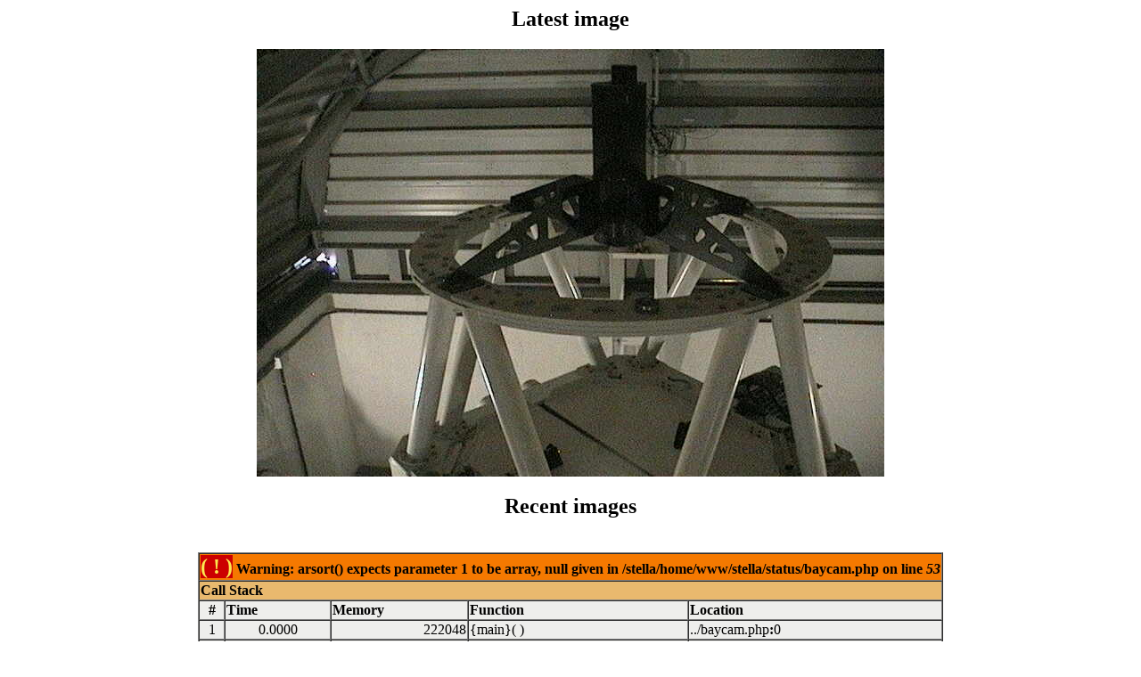

--- FILE ---
content_type: text/html; charset=UTF-8
request_url: http://stella-archive.aip.de/stella/status/baycam.php?what=stella2c-2023-05-14T08:46.jpg&format=long
body_size: 934
content:
<!DOCTYPE HTML PUBLIC "-//W3C//DTD HTML 4.0 Transitional//EN"
	"http://www.w3.org/TR/REC-html40/loose.dtd">
<HTML>
<HEAD>
<TITLE>STELLA BayCam</TITLE>
<META NAME="author" CONTENT="Michael Weber">
<META HTTP-EQUIV="Reply-to" CONTENT="mweber@aip.de">
<meta http-equiv="expires" content="600">
</HEAD>

<BODY bgcolor=white link=red vlink=red text=black>
<center>

<h2>Latest image</h2>

<img src="baycam/stella2c-2023-05-14T08:46.jpg" alt="Stella Baycam image">
<h2>Recent images</h2><br />
<font size='1'><table class='xdebug-error xe-warning' dir='ltr' border='1' cellspacing='0' cellpadding='1'>
<tr><th align='left' bgcolor='#f57900' colspan="5"><span style='background-color: #cc0000; color: #fce94f; font-size: x-large;'>( ! )</span> Warning: arsort() expects parameter 1 to be array, null given in /stella/home/www/stella/status/baycam.php on line <i>53</i></th></tr>
<tr><th align='left' bgcolor='#e9b96e' colspan='5'>Call Stack</th></tr>
<tr><th align='center' bgcolor='#eeeeec'>#</th><th align='left' bgcolor='#eeeeec'>Time</th><th align='left' bgcolor='#eeeeec'>Memory</th><th align='left' bgcolor='#eeeeec'>Function</th><th align='left' bgcolor='#eeeeec'>Location</th></tr>
<tr><td bgcolor='#eeeeec' align='center'>1</td><td bgcolor='#eeeeec' align='center'>0.0000</td><td bgcolor='#eeeeec' align='right'>222048</td><td bgcolor='#eeeeec'>{main}(  )</td><td title='/stella/home/www/stella/status/baycam.php' bgcolor='#eeeeec'>../baycam.php<b>:</b>0</td></tr>
<tr><td bgcolor='#eeeeec' align='center'>2</td><td bgcolor='#eeeeec' align='center'>0.0001</td><td bgcolor='#eeeeec' align='right'>223480</td><td bgcolor='#eeeeec'>GetDirArray(  )</td><td title='/stella/home/www/stella/status/baycam.php' bgcolor='#eeeeec'>../baycam.php<b>:</b>70</td></tr>
<tr><td bgcolor='#eeeeec' align='center'>3</td><td bgcolor='#eeeeec' align='center'>0.4484</td><td bgcolor='#eeeeec' align='right'>224352</td><td bgcolor='#eeeeec'><a href='http://www.php.net/function.arsort' target='_new'>arsort</a>
(  )</td><td title='/stella/home/www/stella/status/baycam.php' bgcolor='#eeeeec'>../baycam.php<b>:</b>53</td></tr>
</table></font>
<p><a href="baycam.php?what=stella2c-2023-05-14T08:46.jpg&amp;format=short">last week's images</a> |
 <em>last month's images</em> |
 <a href="baycam.php?what=stella2c-2023-05-14T08:46.jpg&amp;format=all">all images</a>
</center></BODY></HTML>
